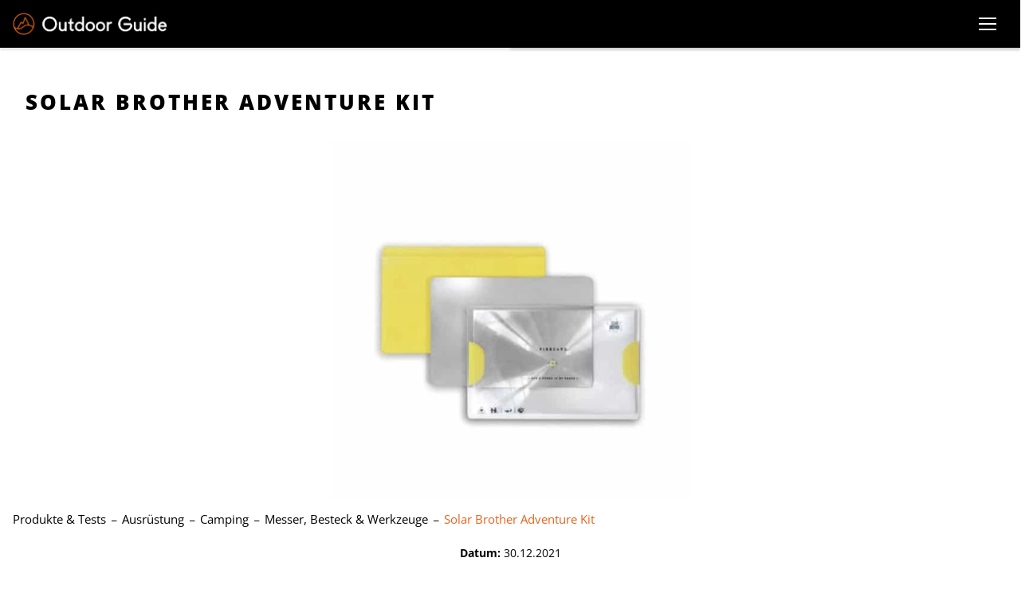

--- FILE ---
content_type: text/html; charset=UTF-8
request_url: https://outdoor-guide.ch/produkte-tests/camping/solar-brother-adventure-kit/
body_size: 12426
content:
    <!DOCTYPE html>
    <html lang="de" xml:lang="de" xmlns="http://www.w3.org/1999/xhtml">
    <head>
        <meta charset="utf-8">
        <meta http-equiv="Content-Type" content="text/html; charset=utf-8" />
        <meta http-equiv="X-UA-Compatible" content="IE=edge">
        <meta name="viewport" content="width=device-width, initial-scale=1">
        <link rel="apple-touch-icon" sizes="57x57" href="https://outdoor-guide.ch/assets/img/fav/apple-icon-57x57.png?v=1.0.0">
        <link rel="apple-touch-icon" sizes="60x60" href="https://outdoor-guide.ch/assets/img/fav/apple-icon-60x60.png?v=1.0.0">
        <link rel="apple-touch-icon" sizes="72x72" href="https://outdoor-guide.ch/assets/img/fav/apple-icon-72x72.png?v=1.0.0">
        <link rel="apple-touch-icon" sizes="76x76" href="https://outdoor-guide.ch/assets/img/fav/apple-icon-76x76.png?v=1.0.0">
        <link rel="apple-touch-icon" sizes="114x114" href="https://outdoor-guide.ch/assets/img/fav/apple-icon-114x114.png?v=1.0.0">
        <link rel="apple-touch-icon" sizes="120x120" href="https://outdoor-guide.ch/assets/img/fav/apple-icon-120x120.png?v=1.0.0">
        <link rel="apple-touch-icon" sizes="144x144" href="https://outdoor-guide.ch/assets/img/fav/apple-icon-144x144.png?v=1.0.0">
        <link rel="apple-touch-icon" sizes="152x152" href="https://outdoor-guide.ch/assets/img/fav/apple-icon-152x152.png?v=1.0.0">
        <link rel="apple-touch-icon" sizes="180x180" href="https://outdoor-guide.ch/assets/img/fav/apple-icon-180x180.png?v=1.0.0">
        <link rel="icon" type="image/png" sizes="192x192"  href="https://outdoor-guide.ch/assets/img/fav/android-icon-192x192.png?v=1.0.0">
        <link rel="icon" type="image/png" sizes="32x32" href="https://outdoor-guide.ch/assets/img/fav/favicon-32x32.png?v=1.0.0">
        <link rel="icon" type="image/png" sizes="96x96" href="https://outdoor-guide.ch/assets/img/fav/favicon-96x96.png?v=1.0.0">
        <link rel="icon" type="image/png" sizes="16x16" href="https://outdoor-guide.ch/assets/img/fav/favicon-16x16.png?v=1.0.0">
        <link rel="manifest" href="https://outdoor-guide.ch/assets/img/fav/manifest.json?v=1.0.0">
        <meta name="msapplication-TileColor" content="#1A3F57">
        <meta name="msapplication-TileImage" content="https://outdoor-guide.ch/assets/img/fav/ms-icon-144x144.png?v=1.0.0">
        <meta name="theme-color" content="#1A3F57">
                <title>Solar Brother Adventure Kit</title>
        <meta name="og:title" content="Solar Brother Adventure Kit"><meta name="robots" content="index, follow"><meta property="og:url" content="https://outdoor-guide.ch/produkte-tests/camping/solar-brother-adventure-kit/"><meta property="og:image" content="https://outdoor-guide.ch/uploads/cache/2022/01/79cab75eee12bf6d107669e5891a4c3fd28e6ce5-1000.webp"><meta property="og:image:width" content="1000"><meta property="og:image:height" content="1000"><meta name="date" content="2021-12-30">        <script type="application/ld+json">
            {"@context":"https:\/\/schema.org\/","@id":"https:\/\/outdoor-guide.ch\/produkte-tests\/camping\/solar-brother-adventure-kit\/","@type":"Article","headline":"Solar Brother Adventure Kit","image":["https:\/\/outdoor-guide.ch\/uploads\/cache\/2022\/01\/79cab75eee12bf6d107669e5891a4c3fd28e6ce5-1000.webp"],"datePublished":"2021-12-30T11:19:26+01:00","dateModified":"2023-11-20T07:03:34+01:00"}        </script>
        <link rel="stylesheet" id="style-css" href="https://outdoor-guide.ch/assets/lib/splide-js/splide-core.min.css?v=3.6.3" type="text/css" media="all">
        <link rel="stylesheet" id="style-css" href="https://outdoor-guide.ch/assets/../style.css?v=1.0.50" type="text/css" media="all">
        <noscript>
            <link rel="stylesheet" id="no-script-css" href="https://outdoor-guide.ch/assets/scss/noscript.css?v=1.0.1" type="text/css" media="all">
        </noscript>
                    <!-- Global site tag (gtag.js) - Google Analytics -->
            <script async src=https://www.googletagmanager.com/gtag/js?id=G-KVZHRLQY9W></script>
            <script>
                window.dataLayer = window.dataLayer || [];
                function gtag(){dataLayer.push(arguments);}
                gtag('js', new Date());
                gtag('config', 'G-KVZHRLQY9W', { 'anonymize_ip': true });
            </script>
                </head>
    <body class="item-detail-site">
    <nav class="wis-main-nav">
        <div class="wis-nav-bg-ovly"></div>
        <div class="wis-nav-ctnr">
            <div class="wis-nav-brnd-ctr">
                <a class="wis-nav-brnd" href="https://outdoor-guide.ch/" title="Outdoor Guide">
                    <img src="https://outdoor-guide.ch/assets/img/logo.png?v=1.0.0" alt="Logo">
                </a>
            </div>
            <div class="wis-nav-menu-ctr">
                <ul id="wis-nav-menu-primary" class="wis-nav-menu">
                    <li class="menu-item">
                        <a href="https://outdoor-guide.ch/aktuelles/">Aktuelles</a>
                    </li>
                    <li class="menu-item">
                        <a href="https://outdoor-guide.ch/produkte-tests/">Produkte & Tests</a>
                        <button class="wis-nav-mob-sub-menu-open">
                            <i class="wis-nav-chevron-right"></i>
                        </button>
                        <div class="wis-nav-sub-menu-ctr">
                            <ul class="wis-nav-sub-menu wis-nav-sub-menu-0">
                                <li class="menu-item wis-nav-mob-sub-menu-back">
                                    <button class="wis-nav-mob-sub-menu-back-btn">
                                        <i class="wis-nav-chevron-left"></i>Zurück
                                    </button>
                                </li>
                                <li class="menu-item">
                                    <a href="https://outdoor-guide.ch/produkte-tests/ausruestung/">Ausrüstung</a>
                                    <button class="wis-nav-mob-sub-menu-open">
                                        <i class="wis-nav-chevron-right"></i>
                                    </button>
                                    <div class="wis-nav-sub-menu-ctr">
                                        <ul class="wis-nav-sub-menu wis-nav-sub-menu-0">
                                            <li class="menu-item wis-nav-mob-sub-menu-back">
                                                <button class="wis-nav-mob-sub-menu-back-btn">
                                                    <i class="wis-nav-chevron-left"></i>Zurück
                                                </button>
                                            </li>
                                            <li class="menu-item">
                                                <a href="https://outdoor-guide.ch/produkte-tests/ausruestung/rucksaecke/">Rucksäcke</a>
                                            </li>
                                            <li class="menu-item">
                                                <a href="https://outdoor-guide.ch/produkte-tests/ausruestung/kletterausruestung/">Kletterausrüstung</a>
                                            </li>
                                            <li class="menu-item">
                                                <a href="https://outdoor-guide.ch/produkte-tests/ausruestung/outdoor-camping/">Camping</a>
                                            </li>
                                            <li class="menu-item">
                                                <a href="https://outdoor-guide.ch/produkte-tests/ausruestung/schneesport/">Schneesport</a>
                                            </li>
                                            <li class="menu-item">
                                                <a href="https://outdoor-guide.ch/produkte-tests/ausruestung/uhren/">Uhren</a>
                                            </li>
                                            <li class="menu-item">
                                                <a href="https://outdoor-guide.ch/produkte-tests/ausruestung/stirnlampen/">Stirnlampen</a>
                                            </li>
                                            <li class="menu-item">
                                                <a href="https://outdoor-guide.ch/produkte-tests/ausruestung/bikes/">Bikes</a>
                                            </li>
                                            <li class="menu-item">
                                                <a href="https://outdoor-guide.ch/produkte-tests/ausruestung/stoecke/">Stöcke</a>
                                            </li>
                                            <li class="menu-item">
                                                <a href="https://outdoor-guide.ch/produkte-tests/ausruestung/brillen/">Brillen</a>
                                            </li>
                                        </ul>
                                    </div>
                                </li>
                                <li class="menu-item">
                                    <a href="https://outdoor-guide.ch/produkte-tests/bekleidung/">Bekleidung</a>
                                    <button class="wis-nav-mob-sub-menu-open">
                                        <i class="wis-nav-chevron-right"></i>
                                    </button>
                                    <div class="wis-nav-sub-menu-ctr">
                                        <ul class="wis-nav-sub-menu wis-nav-sub-menu-0">
                                            <li class="menu-item wis-nav-mob-sub-menu-back">
                                                <button class="wis-nav-mob-sub-menu-back-btn">
                                                    <i class="wis-nav-chevron-left"></i>Zurück
                                                </button>
                                            </li>
                                            <li class="menu-item">
                                                <a href="https://outdoor-guide.ch/produkte-tests/bekleidung/jacken/">Jacken</a>
                                            </li>
                                            <li class="menu-item">
                                                <a href="https://outdoor-guide.ch/produkte-tests/bekleidung/hosen/">Hosen</a>
                                            </li>
                                            <li class="menu-item">
                                                <a href="https://outdoor-guide.ch/produkte-tests/bekleidung/baselayer/">Baselayer</a>
                                            </li>
                                            <li class="menu-item">
                                                <a href="https://outdoor-guide.ch/produkte-tests/bekleidung/socken/">Socken</a>
                                            </li>
                                            <li class="menu-item">
                                                <a href="https://outdoor-guide.ch/produkte-tests/bekleidung/kopfbedeckung/">Kopfbedeckung</a>
                                            </li>
                                            <li class="menu-item">
                                                <a href="https://outdoor-guide.ch/produkte-tests/bekleidung/handschuhe/">Handschuhe</a>
                                            </li>
                                        </ul>
                                    </div>
                                </li>
                                <li class="menu-item">
                                    <a href="https://outdoor-guide.ch/produkte-tests/schuh/">Schuhe</a>
                                    <button class="wis-nav-mob-sub-menu-open">
                                        <i class="wis-nav-chevron-right"></i>
                                    </button>
                                    <div class="wis-nav-sub-menu-ctr">
                                        <ul class="wis-nav-sub-menu wis-nav-sub-menu-0">
                                            <li class="menu-item wis-nav-mob-sub-menu-back">
                                                <button class="wis-nav-mob-sub-menu-back-btn">
                                                    <i class="wis-nav-chevron-left"></i>Zurück
                                                </button>
                                            </li>
                                            <li class="menu-item">
                                                <a href="https://outdoor-guide.ch/produkte-tests/schuh/bergschuhe/">Berg</a>
                                            </li>
                                            <li class="menu-item">
                                                <a href="https://outdoor-guide.ch/produkte-tests/schuh/trekkingschuhe-wanderschuhe/">Trekking & Wandern</a>
                                            </li>
                                            <li class="menu-item">
                                                <a href="https://outdoor-guide.ch/produkte-tests/schuh/skitourenschuhe/">Skitouren</a>
                                            </li>
                                            <li class="menu-item">
                                                <a href="https://outdoor-guide.ch/produkte-tests/schuh/multifunktionsschuhe/">Multifunktion</a>
                                            </li>
                                            <li class="menu-item">
                                                <a href="https://outdoor-guide.ch/produkte-tests/schuh/trailrunningschuhe/">Trailrunning</a>
                                            </li>
                                            <li class="menu-item">
                                                <a href="https://outdoor-guide.ch/produkte-tests/schuh/kletterschuhe/">Klettern</a>
                                            </li>
                                            <li class="menu-item">
                                                <a href="https://outdoor-guide.ch/produkte-tests/schuh/sandalen-wassersportschuhe/">Sandalen & Wassersport</a>
                                            </li>
                                            <li class="menu-item">
                                                <a href="https://outdoor-guide.ch/produkte-tests/schuh/diverse-schuhe/">Diverse</a>
                                            </li>
                                        </ul>
                                    </div>
                                </li>
                                <li class="menu-item">
                                    <a href="https://outdoor-guide.ch/produkte-tests/reisezubehoer/">Reisezubehör</a>
                                    <button class="wis-nav-mob-sub-menu-open">
                                        <i class="wis-nav-chevron-right"></i>
                                    </button>
                                    <div class="wis-nav-sub-menu-ctr">
                                        <ul class="wis-nav-sub-menu wis-nav-sub-menu-0">
                                            <li class="menu-item wis-nav-mob-sub-menu-back">
                                                <button class="wis-nav-mob-sub-menu-back-btn">
                                                    <i class="wis-nav-chevron-left"></i>Zurück
                                                </button>
                                            </li>
                                            <li class="menu-item">
                                                <a href="https://outdoor-guide.ch/produkte-tests/reisezubehoer/elektronik/">Elektronik</a>
                                            </li>
                                            <li class="menu-item">
                                                <a href="https://outdoor-guide.ch/produkte-tests/reisezubehoer/diverses/">Diverses</a>
                                            </li>
                                            <li class="menu-item">
                                                <a href="https://outdoor-guide.ch/produkte-tests/reisezubehoer/buecher-medien/">Bücher</a>
                                            </li>
                                        </ul>
                                    </div>
                                </li>
                                <li class="menu-item">
                                    <a href="https://outdoor-guide.ch/produkte-tests/marken/">Marken</a>
                                </li>
                            </ul>
                        </div>
                    </li>
                    <li class="menu-item">
                        <a href="https://outdoor-guide.ch/wissen/">Wissen</a>
                    </li>
                    <li class="menu-item">
                        <a href="https://outdoor-guide.ch/magazin/">Magazin</a>
                        <button class="wis-nav-mob-sub-menu-open">
                            <i class="wis-nav-chevron-right"></i>
                        </button>
                        <div class="wis-nav-sub-menu-ctr">
                            <ul class="wis-nav-sub-menu wis-nav-sub-menu-0">
                                <li class="menu-item wis-nav-mob-sub-menu-back">
                                    <button class="wis-nav-mob-sub-menu-back-btn">
                                        <i class="wis-nav-chevron-left"></i>Zurück
                                    </button>
                                </li>
                                <li class="menu-item">
                                    <a href="https://outdoor-guide.ch/magazin/reportagen/">Reportagen</a>
                                </li>
                                <li class="menu-item">
                                    <a href="https://outdoor-guide.ch/magazin/menschen/">Menschen</a>
                                </li>
                                <li class="menu-item">
                                    <a href="https://outdoor-guide.ch/magazin/reiseziele/">Reiseziele</a>
                                </li>
                            </ul>
                        </div>
                    </li>
                    <li class="menu-item">
                        <a href="https://outdoor-guide.ch/touren/">Touren</a>
                    </li>
                    <li class="menu-item">
                        <div class="no-clck odp-page-search">
                            <svg xmlns="http://www.w3.org/2000/svg" viewBox="0 0 512 512"><!--!Font Awesome Free 6.7.2 by @fontawesome - https://fontawesome.com License - https://fontawesome.com/license/free Copyright 2025 Fonticons, Inc.--><path d="M416 208c0 45.9-14.9 88.3-40 122.7L502.6 457.4c12.5 12.5 12.5 32.8 0 45.3s-32.8 12.5-45.3 0L330.7 376c-34.4 25.2-76.8 40-122.7 40C93.1 416 0 322.9 0 208S93.1 0 208 0S416 93.1 416 208zM208 352a144 144 0 1 0 0-288 144 144 0 1 0 0 288z"/></svg>
                        </div>
                    </li>
                </ul>
            </div>
            <div id="wis-main-nav-trggr" class="">
                <div class="wis-main-nav-trggr-icn">
                    <div class="wis-main-nav-slice"></div>
                </div>
            </div>
        </div>
    </nav>
            <header class=" og-detail-page-header" style="">
            <div class="wis-hdr-bg-ctr wis-hdr-bg-prllx-slwd">
                        <div class="wis-lzload-img-ctr wis-img-ps-cntn" >
            <div class="wis-lzload-img-wrppr">
                                    <img class="wis-lzload-img" data-srcset="https://outdoor-guide.ch/uploads/cache/2022/01/79cab75eee12bf6d107669e5891a4c3fd28e6ce5-500.webp 500w, https://outdoor-guide.ch/uploads/cache/2022/01/79cab75eee12bf6d107669e5891a4c3fd28e6ce5-1000.webp 1000w, https://outdoor-guide.ch/uploads/cache/2022/01/79cab75eee12bf6d107669e5891a4c3fd28e6ce5-1500.webp 1500w, https://outdoor-guide.ch/uploads/cache/2022/01/79cab75eee12bf6d107669e5891a4c3fd28e6ce5.webp 2000w" style="object-position:center center; " alt="Solar Brother Adventure Kit" title="Solar Brother Adventure Kit"/>
                    <div class="wis-lzload-img-plchldr wis-lzload-img-plchldr-img" style="">
                        <img class="wis-lzload-img-plchldr" src="[data-uri]" style="object-position:center center; " alt="Solar Brother Adventure Kit" title="Solar Brother Adventure Kit" />
                    </div>
                    <img class="wis-lzload-img wis-lzload-img-ns" src="https://outdoor-guide.ch/uploads/cache/2022/01/79cab75eee12bf6d107669e5891a4c3fd28e6ce5.webp" style="object-position:center center; " alt="Solar Brother Adventure Kit" title="Solar Brother Adventure Kit"/>
                    
            </div>
        </div>
                    </div>
            <div class="odp-brdcrmb-ctr">
                <div class="odp-brdcrmb-ctr-innr">
                                        <ol class="odp-breadcrumb-nav" itemscope="" itemtype="https://schema.org/BreadcrumbList">
                                                    <li itemprop="itemListElement" itemscope="" itemtype="https://schema.org/ListItem" class=" ">
                                <a href="https://outdoor-guide.ch/produkte-tests/" title="Produkte & Tests" itemprop="item">
                                    <span itemprop="name">Produkte & Tests</span>
                                </a>
                                <meta itemprop="position" content="1">
                            </li>
                                                        <li itemprop="itemListElement" itemscope="" itemtype="https://schema.org/ListItem" class=" ">
                                <a href="https://outdoor-guide.ch/produkte-tests/ausruestung/" title="Ausrüstung" itemprop="item">
                                    <span itemprop="name">Ausrüstung</span>
                                </a>
                                <meta itemprop="position" content="2">
                            </li>
                                                        <li itemprop="itemListElement" itemscope="" itemtype="https://schema.org/ListItem" class=" ">
                                <a href="https://outdoor-guide.ch/produkte-tests/ausruestung/outdoor-camping/" title="Camping" itemprop="item">
                                    <span itemprop="name">Camping</span>
                                </a>
                                <meta itemprop="position" content="3">
                            </li>
                                                        <li itemprop="itemListElement" itemscope="" itemtype="https://schema.org/ListItem" class=" ">
                                <a href="https://outdoor-guide.ch/produkte-tests/ausruestung/outdoor-camping/messer-besteck-werkzeuge/" title="Messer, Besteck & Werkzeuge" itemprop="item">
                                    <span itemprop="name">Messer, Besteck & Werkzeuge</span>
                                </a>
                                <meta itemprop="position" content="4">
                            </li>
                                                        <li itemprop="itemListElement" itemscope="" itemtype="https://schema.org/ListItem" class=" odp-nav-itm-active">
                                <a href="https://outdoor-guide.ch/produkte-tests/camping/solar-brother-adventure-kit/" title="Solar Brother Adventure Kit" itemprop="item">
                                    <span itemprop="name">Solar Brother Adventure Kit</span>
                                </a>
                                <meta itemprop="position" content="5">
                            </li>
                            
                    </ol>
                                    </div>
            </div>
                            <div class="og-author_photo-ctr">
                    <div class="og-author_photo-ctr-innr">
                        &nbsp;<b>Datum:</b>&nbsp;<span>30.12.2021</span>&nbsp;                    </div>
                </div>
                            <div class="wis-hdr-ttl-ctr">
                <div class="wis-hdr-ttl-cnt-ctr">
                    <h1 class="wis-hdr-ttl">Solar Brother Adventure Kit</h1>
                </div>
            </div>
        </header>
            <div class="odp-search-modal">
        <div class="odp-search-modal-cnt">
            <form class="odp-search-ctr" method="get" action="https://outdoor-guide.ch/suchen/">
                <input name="value" class="odp-search" placeholder="Suchen">
                <button type="button" class="odp-search-modal-close"><i class="fa-sharp fa-regular fa-circle-xmark"></i></button>
            </form>
            <div class="odp-search-info">Drücken Sie die Eingabetaste zum Suchen</div>
        </div>
    </div>
        <main>
        <section>
            <div class="wis-cnt-row wis-cnt-row-wdth-l">
                <div class="wis-cnt-row-innr">
                    <div class="wis-cnt-col wis-cnt-col-66 og-product-detail-lft-col">
                        <div class="wis-cnt-col-innr">
                            <div class="wis-cnt-ce-ctr wis-cnt-ce-txt">
                                <div class="wis-cnt-ce og-cnt-page-title">
                                    Solar Brother Adventure Kit                                </div>
                            </div>
                            <div class="wis-cnt-ce-ctr og-short-info">
                                                                    <div class="og-short-info-block og-short-info-block-highlight">
                                        <p class="og-short-info-block-ttl">Entdeckt</p>
                                    </div>
                                                                        <div class="og-short-info-block">
                                        <p class="og-short-info-block-ttl">Hersteller:&nbsp;</p>
                                        <a class="og-short-info-block-txt" href="https://outdoor-guide.ch/produkte-tests/marken/solar-brother/">
                                            Solar Brother                                        </a>
                                    </div>
                                                                        <div class="og-short-info-block">
                                        <p class="og-short-info-block-ttl">Preis:&nbsp;</p>
                                        <p class="og-short-info-block-txt">
                                            19.90 CHF | 14.95 EUR                                        </p>
                                    </div>
                                                                </div>
                            <div class="wis-cnt-ce-ctr wis-cnt-ce-row">
                                <div class="odp-content-container og-cnt-ctr odp-be-editor-content-ctr"><div class="odp-cnt-row"><div class="odp-cnt-col og-cnt-col-100"><div class="odp-cnt-ele-container"><div class="odp-cnt-item" id="odp-be-editor-1596298571506" style="position: relative;">Für echte Wildnis- oder Survivaltypen ist das Adventure Kit von Solar Brother ein raffiniertes und spannendes Set. Es enthält einen Solar-Feuerstarter und einen unzerbrechlichen Signalspiegel. Damit einem auf der Tour niemals das Feuer ausgeht – jedenfalls nicht, solange die Sonne scheint –&nbsp;sorgt eine sogenannte Fire-Card, die als solarbetriebener Feuerstarter genutzt werden kann. Sie bringt Holz und Papier sofort zum Entzünden, indem die Sonnenstrahlen in einem präzisen Brennpunkt bündelt. Mit der Hitze kann man zudem Schriften und Zeichen in Holz oder Leder brennen (Pyrographie) oder zum Beispiel die Enden von Nylonseilen verschmelzen. Der flexible, ultradünne und unzerbrechliche Spiegel, das zweite Teil des Adventure Kit, kann als gewöhnlicher Handspiegel benutzt werden, oder dazu, sich in unwegsamem Gelände über die Reflektion auf sich aufmerksam zu machen. Mit dem Reflektorstrahl ist es möglich, mit anderen zu kommunizieren oder einen Morse-Code zu übermitteln und so im Notfall um Hilfe zu rufen.</div></div></div></div></div>                            </div>
                                                    </div>
                    </div>
                                            <div class="wis-cnt-col wis-cnt-col-33">
                            <div class="wis-cnt-col-innr">
                                <div class="wis-cnt-ce-ctr">
                                    <div class="wis-cnt-ce-ctr og-info-box">
                                        <div class="og-info-box-cnt-ctr">
                                            <div class="og-info-box-title">Produktdaten</div>
                                            <dl class="og-info-box-cnt">
                                                        <dt class="og-info-box-cnt-block-ttl">Produktbezeichnung</dt>
        <dd class="og-info-box-cnt-block-txt">Adventure Kit</dd>
                <dt class="og-info-box-cnt-block-ttl">Produktkategorien</dt>
        <dd class="og-info-box-cnt-block-txt"><span><a href="https://outdoor-guide.ch/produkte-tests/ausruestung/outdoor-camping/messer-besteck-werkzeuge/" title='Messer, Besteck & Werkzeuge'>Messer, Besteck & Werkzeuge</a></span></dd>
                <dt class="og-info-box-cnt-block-ttl">Hersteller-Webseite</dt>
        <dd class="og-info-box-cnt-block-txt"><a href="https:// https://www.solarbrother.com/de/kaufen/adventure-kit-solar-feuer-starter/" target='_blank' title=' https://www.solarbrother.com/de/kaufen/adventure-kit-solar-feuer-starter/'> https://www.solarbrother.com/de/kaufen/adventure-kit-solar-feuer-starter/</a></dd>
                <dt class="og-info-box-cnt-block-ttl">Gesamtgewicht</dt>
        <dd class="og-info-box-cnt-block-txt">25g (14 x 10 x  Zentimeter)</dd>
                                                    </dl>
                                        </div>
                                    </div>
                                </div>
                            </div>
                        </div>
                        
                </div>
            </div>
                        <div class="wis-cnt-row wis-cnt-row-0 wis-cnt-row-pad-tp-l">
                <div class="wis-cnt-row-innr"></div>
            </div>
                <div class="wis-cnt-row wis-cnt-row-0 wis-cnt-row-pad-tp-l">
        <div class="wis-cnt-row-innr"></div>
    </div>
    <div class="wis-cnt-row wis-cnt-row-wdth-l">
        <div class="wis-cnt-row-innr">
            <div class="wis-cnt-col wis-cnt-col-100">
                <div class="wis-cnt-col-innr">
                    <ul class="wis-cnt-ce-ctr odp-tag-cloud">
                                                            <a class="odp-tag" href="https://outdoor-guide.ch/produkte-tests/marken/solar-brother/" title="Solar Brother">
                                        Solar Brother                                    </a>
                                                                        <a class="odp-tag" href="https://outdoor-guide.ch/tags/camping/" title="Camping">
                                        Camping                                    </a>
                                                        </ul>
                </div>
            </div>
        </div>
    </div>
            </section>
        <section>
            <div class="wis-cnt-row wis-cnt-row-0 wis-cnt-row-pad-tp-l">
                <div class="wis-cnt-row-innr"></div>
            </div>
                    <div class="wis-cnt-row wis-cnt-row-wdth-l">
            <div class="wis-cnt-row-innr">
                <div class="wis-cnt-col wis-cnt-col-100">
                    <div class="wis-cnt-col-innr">
                        <div class="wis-cnt-ce-ctr odp-more-posts-title">
                            <div class="wis-cnt-ce">
                                Empfohlen für dich
                            </div>
                        </div>
                        <div class="wis-cnt-row wis-cnt-row-0 wis-cnt-row-pad-tp-m">
                            <div class="wis-cnt-row-innr"></div>
                        </div>
                        <div class="wis-cnt-ce-ctr odp-post-box-list-ctr">
                            <ul class="wis-cnt-ce-ctr odp-post-box-list">
                                        <li class="odp-post-box ">
            <a class="odp-post-box-url" href="https://outdoor-guide.ch/produkte-tests/camping/msr-switch/" title="MSR Switch">
                <div class="odp-post-box-img-ctr">
                                <div class="wis-lzload-img-ctr wis-img-ps-cntn" >
                <div class="wis-lzload-img-wrppr">
                    <div class="wis-lzload-img" data-bg-srcset="https://outdoor-guide.ch/uploads/cache/2025/07/03cf65fcfd7a55ece212f6c82b66f485e7cdb2a9925b79e84e3fd7434b6073c6-500.webp 500w, https://outdoor-guide.ch/uploads/cache/2025/07/03cf65fcfd7a55ece212f6c82b66f485e7cdb2a9925b79e84e3fd7434b6073c6-1000.webp 1000w, https://outdoor-guide.ch/uploads/cache/2025/07/03cf65fcfd7a55ece212f6c82b66f485e7cdb2a9925b79e84e3fd7434b6073c6-1500.webp 1500w, https://outdoor-guide.ch/uploads/cache/2025/07/03cf65fcfd7a55ece212f6c82b66f485e7cdb2a9925b79e84e3fd7434b6073c6.webp 2000w"
                         style="background-position:center center; "></div>
                    <div class="wis-lzload-img-plchldr"
                         style="background-image: url('[data-uri]'); background-position:center center; "></div>
                    <div class="wis-lzload-img wis-lzload-img-ns"
                         style="background-image: url('https://outdoor-guide.ch/uploads/cache/2025/07/03cf65fcfd7a55ece212f6c82b66f485e7cdb2a9925b79e84e3fd7434b6073c6.webp'); background-position:center center; "></div>
                </div>
            </div>
            <div class='odp-post-box-tag-ctr'><div class="odp-post-box-post-product-test-type">Getestet</div><div class="odp-post-box-post-product-category">Kocher</div></div>                </div>
                <div class="odp-post-box-cnt-ctr">
                    <div class="odp-post-box-title">
                        MSR Switch                    </div>
                    <div class="odp-post-box-teaser">
                        Switch ist ein Kochsystem des US-Herstellers MSR. Das Besondere ist – der Name ist Programm – die Möglichkeit, den mitgelieferten Systemtopf fest mit dem Brenner zu [..]                    </div>
                </div>
            </a>
        </li>
                <li class="odp-post-box ">
            <a class="odp-post-box-url" href="https://outdoor-guide.ch/produkte-tests/diverse/katadyn-befree-ac-10l/" title="Katadyn BeFree AC">
                <div class="odp-post-box-img-ctr">
                                <div class="wis-lzload-img-ctr wis-img-ps-cntn" >
                <div class="wis-lzload-img-wrppr">
                    <div class="wis-lzload-img" data-bg-srcset="https://outdoor-guide.ch/uploads/cache/2025/10/1f9d18aec85af2cbb80a4aa359b0a7aae93f2225d16e10ca5a9161e025cc2661-500.webp 500w, https://outdoor-guide.ch/uploads/cache/2025/10/1f9d18aec85af2cbb80a4aa359b0a7aae93f2225d16e10ca5a9161e025cc2661-1000.webp 1000w, https://outdoor-guide.ch/uploads/cache/2025/10/1f9d18aec85af2cbb80a4aa359b0a7aae93f2225d16e10ca5a9161e025cc2661-1500.webp 1500w, https://outdoor-guide.ch/uploads/cache/2025/10/1f9d18aec85af2cbb80a4aa359b0a7aae93f2225d16e10ca5a9161e025cc2661.webp 2000w"
                         style="background-position:center center; "></div>
                    <div class="wis-lzload-img-plchldr"
                         style="background-image: url('[data-uri]'); background-position:center center; "></div>
                    <div class="wis-lzload-img wis-lzload-img-ns"
                         style="background-image: url('https://outdoor-guide.ch/uploads/cache/2025/10/1f9d18aec85af2cbb80a4aa359b0a7aae93f2225d16e10ca5a9161e025cc2661.webp'); background-position:center center; "></div>
                </div>
            </div>
            <div class='odp-post-box-tag-ctr'><div class="odp-post-box-post-product-test-type">Ausprobiert</div><div class="odp-post-box-post-product-category">Diverses</div></div>                </div>
                <div class="odp-post-box-cnt-ctr">
                    <div class="odp-post-box-title">
                        Katadyn BeFree AC                    </div>
                    <div class="odp-post-box-teaser">
                        Die Katadyn BeFree AC ist eine faltbare Trinkflasche mit integriertem Filtersystem, die vor allem für Outdoor-Abenteurer, Wanderer und Reisende entwickelt wurde, die [..]                    </div>
                </div>
            </a>
        </li>
                <li class="odp-post-box ">
            <a class="odp-post-box-url" href="https://outdoor-guide.ch/produkte-tests/stirnlampen/petzl-actik-core/" title="Petzl Actik Core">
                <div class="odp-post-box-img-ctr">
                                <div class="wis-lzload-img-ctr wis-img-ps-cntn" >
                <div class="wis-lzload-img-wrppr">
                    <div class="wis-lzload-img" data-bg-srcset="https://outdoor-guide.ch/uploads/cache/2025/10/daddec9154bb92f13d95fffe8c2ac50029aa719c9e46b47fd9e74ea58702be06-500.webp 500w, https://outdoor-guide.ch/uploads/cache/2025/10/daddec9154bb92f13d95fffe8c2ac50029aa719c9e46b47fd9e74ea58702be06-1000.webp 1000w, https://outdoor-guide.ch/uploads/cache/2025/10/daddec9154bb92f13d95fffe8c2ac50029aa719c9e46b47fd9e74ea58702be06-1500.webp 1500w, https://outdoor-guide.ch/uploads/cache/2025/10/daddec9154bb92f13d95fffe8c2ac50029aa719c9e46b47fd9e74ea58702be06.webp 2000w"
                         style="background-position:center center; "></div>
                    <div class="wis-lzload-img-plchldr"
                         style="background-image: url('[data-uri]'); background-position:center center; "></div>
                    <div class="wis-lzload-img wis-lzload-img-ns"
                         style="background-image: url('https://outdoor-guide.ch/uploads/cache/2025/10/daddec9154bb92f13d95fffe8c2ac50029aa719c9e46b47fd9e74ea58702be06.webp'); background-position:center center; "></div>
                </div>
            </div>
            <div class='odp-post-box-tag-ctr'><div class="odp-post-box-post-product-test-type">Ausprobiert</div><div class="odp-post-box-post-product-category">Stirnlampen</div></div>                </div>
                <div class="odp-post-box-cnt-ctr">
                    <div class="odp-post-box-title">
                        Petzl Actik Core                    </div>
                    <div class="odp-post-box-teaser">
                        Zum 25-jährigen Jubiläum der Tikka-Serie bringt Petzl die Actik Core in einer überarbeiteten Version auf den Markt. Wir haben die leuchtstarke Stirnlampe in der Praxis [..]                    </div>
                </div>
            </a>
        </li>
                <li class="odp-post-box ">
            <a class="odp-post-box-url" href="https://outdoor-guide.ch/produkte-tests/diverse-ausruestung/thule-easyfold3-fahrradtraeger/" title="Thule EasyFold3 Fahrradträger">
                <div class="odp-post-box-img-ctr">
                                <div class="wis-lzload-img-ctr wis-img-ps-cntn" >
                <div class="wis-lzload-img-wrppr">
                    <div class="wis-lzload-img" data-bg-srcset="https://outdoor-guide.ch/uploads/cache/2025/07/87553e8a65c5877a7098323ff8f8656cc6e8da9b76412ab8469e85e879a08767-500.webp 500w, https://outdoor-guide.ch/uploads/cache/2025/07/87553e8a65c5877a7098323ff8f8656cc6e8da9b76412ab8469e85e879a08767-1000.webp 1000w, https://outdoor-guide.ch/uploads/cache/2025/07/87553e8a65c5877a7098323ff8f8656cc6e8da9b76412ab8469e85e879a08767-1500.webp 1500w, https://outdoor-guide.ch/uploads/cache/2025/07/87553e8a65c5877a7098323ff8f8656cc6e8da9b76412ab8469e85e879a08767.webp 2000w"
                         style="background-position:center center; "></div>
                    <div class="wis-lzload-img-plchldr"
                         style="background-image: url('[data-uri]'); background-position:center center; "></div>
                    <div class="wis-lzload-img wis-lzload-img-ns"
                         style="background-image: url('https://outdoor-guide.ch/uploads/cache/2025/07/87553e8a65c5877a7098323ff8f8656cc6e8da9b76412ab8469e85e879a08767.webp'); background-position:center center; "></div>
                </div>
            </div>
            <div class='odp-post-box-tag-ctr'><div class="odp-post-box-post-product-test-type">Ausprobiert</div><div class="odp-post-box-post-product-category">Diverses</div></div>                </div>
                <div class="odp-post-box-cnt-ctr">
                    <div class="odp-post-box-title">
                        Thule EasyFold3 Fahrradträger                    </div>
                    <div class="odp-post-box-teaser">
                        Der Thule EasyFold 3 geniesst in der Welt der Fahrradträger einen ausgezeichneten Ruf. Das bewährte Modell wurde neu aufgelegt und in vielen Details sinnvoll verbessert. [..]                    </div>
                </div>
            </a>
        </li>
                                    </ul>
                        </div>
                    </div>
                </div>
            </div>
        </div>
                        <div class="wis-cnt-row wis-cnt-row-0 wis-cnt-row-pad-tp-l">
                <div class="wis-cnt-row-innr"></div>
            </div>
        </section>
    </main>
    <footer class="">
        <div class="wis-footer-ctr">
            <div class="wis-footer-cpyrght-ctr">
                <span>&copy; 2026 Outdoor Publishing GmbH </span>
            </div>
            <div class="wis-footer-nav-ctr">
                <div class="menu-footer-container">
                    <ul id="wis-nav-menu-footer" class="wis-footer-nav-menu-ctr">
                        <li class="menu-item">
                            <a href="https://outdoor-guide.ch/kontakt/">Kontakt</a>
                        </li>
                        <li class="menu-item">
                            <a href="https://outdoor-publishing.com/datenschutz/">Datenschutz</a>
                        </li>
                        <li class="menu-item">
                            <a href="https://outdoor-guide.ch/impressum/">Impressum</a>
                        </li>
                    </ul>
                </div>
            </div>
        </div>
    </footer>
    <script src="https://outdoor-guide.ch/assets/lib/jquery-3.6.0/jquery-3.6.0.min.js?v=3.6.0"></script>
    <script src="https://outdoor-guide.ch/assets/js/wis-lazyload.js?v=1.0.2"></script>
    <script src="https://outdoor-guide.ch/assets/lib/rellax/rellax.js?v=1.0.0"></script>
    <script src="https://outdoor-guide.ch/assets/lib/splide-js/splide.min.js?v=3.6.3"></script>
    <script src="https://outdoor-guide.ch/assets/js/main.js?v=2.0.10"></script>
    <script src="https://outdoor-guide.ch/assets/js/stat.js?v=1.0.10"></script>
    <script type="text/javascript">
        let WIS_JS_VARS = {"wis-ajax-urls":{"get":"https:\/\/outdoor-guide.ch\/ajax\/"},"wis-stat-urls":{"get":"https:\/\/outdoor-guide.ch\/stat\/"}};
    </script>
        </body>
    </html>
